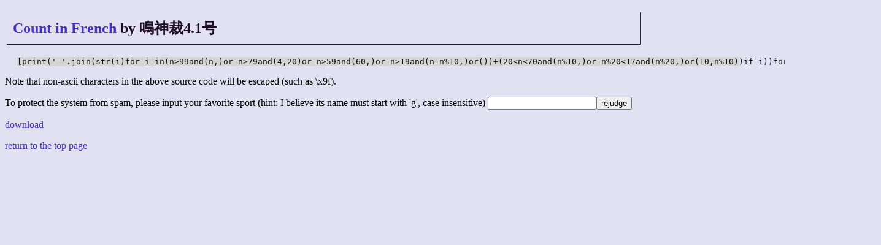

--- FILE ---
content_type: text/html; charset=UTF-8
request_url: http://golf.shinh.org/reveal.rb?Count+in+French/%E9%B3%B4%E7%A5%9E%E8%A3%814.1%E5%8F%B7_1631518323&py3
body_size: 1333
content:
<!DOCTYPE html>
<html>

<head>
 <meta http-equiv="CONTENT-TYPE" content="text/html; charset=UTF-8">
 <title>anarchy golf - the source code</title>
 <link rev="MADE" href="mailto:shinichiro.hamaji _at_ gmail.com">
 <link rel="INDEX" href=".">
 <link rel="stylesheet" type="text/css" href="/site.css">
</head>

<body><h2><a href="/p.rb?Count+in+French">Count in French</a> by 鳴神裁4.1号</h2>
<pre>[print(' '.join(str(i)for i in(n&gt;99and(n,)or n&gt;79and(4,20)or n&gt;59and(60,)or n&gt;19and(n-n%10,)or())+(20&lt;n&lt;70and(n%10,)or n%20&lt;17and(n%20,)or(10,n%10))if i))for n in range(1,101)]</pre>
<p>Note that non-ascii characters in the above source code will be escaped (such as \x9f).</p>

<form action="rejudge.rb" method="POST">To protect the system from spam, please input your favorite sport (hint: I believe its name must start with 'g', case insensitive)
<input name="sport"><input type="submit" value="rejudge">
<input type="hidden" name="pn" value="Count in French">
<input type="hidden" name="un" value="鳴神裁4.1号">
<input type="hidden" name="lang" value="py3">
<input type="hidden" name="time" value="1631518323">
</form>
<p><a href="/reveal.rb?Count+in+French/%E9%B3%B4%E7%A5%9E%E8%A3%814.1%E5%8F%B7_1631518323/plain">download</a></p>
<p><a href="/">return to the top page</a></p></body></html>